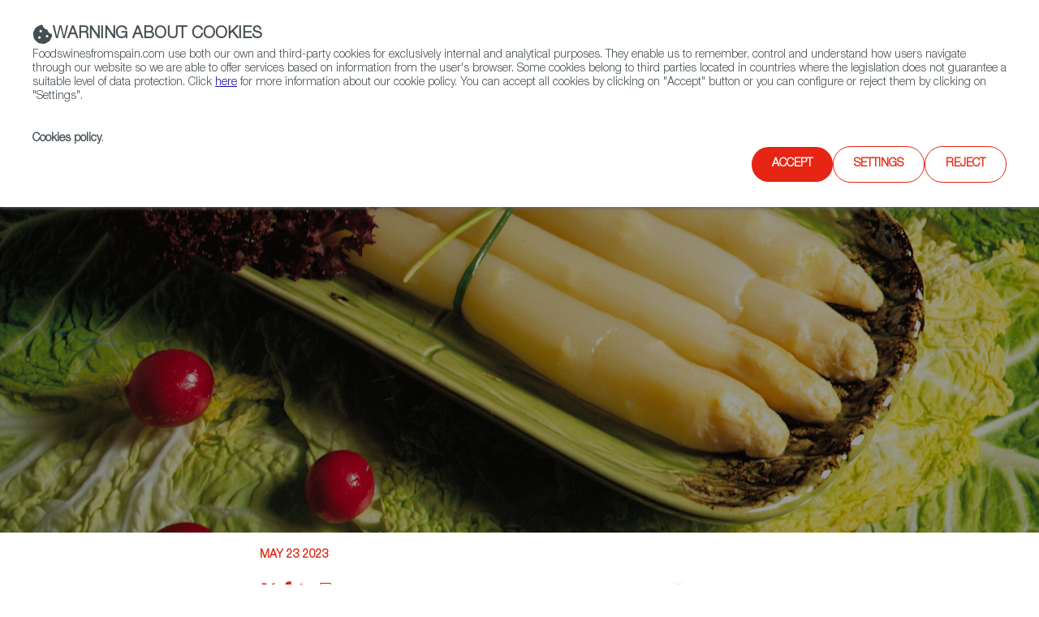

--- FILE ---
content_type: text/html;charset=utf-8
request_url: https://www.foodswinesfromspain.com/en/food/articles/2023/may/white-asparagus--pure-silk-in-a-can
body_size: 13560
content:

<!DOCTYPE HTML>
<html lang="en">
    <head>
    <script defer="defer" type="text/javascript" src="https://rum.hlx.page/.rum/@adobe/helix-rum-js@%5E2/dist/rum-standalone.js" data-routing="env=prod,tier=publish,ams=ICEX Espana Exportacion e Inversiones" integrity="" crossorigin="anonymous" data-enhancer-version="" data-enhancer-hash=""></script>
<script id="script-login-redirect">
        var privatePage = '';
        var token = localStorage.getItem('token');
        if(document.getElementById('script-login-redirect').dataset.path != null && document.getElementById('script-login-redirect').dataset.path != '' && privatePage && (token == null || token == 'null')){
            document.location.href = document.getElementById('script-login-redirect').dataset.path + '?returnurl=' + encodeURIComponent(document.location.href);
        }
    </script>
    
    <meta charset="UTF-8"/>

    <meta name="viewport" content="width=device-width, minimum-scale=1.0, initial-scale=1, shrink-to-fit=no"/>
    <meta http-equiv="X-UA-Compatible" content="IE=edge"/>
    <meta name="template" content="article-detail-page-template"/>

    <title>White Asparagus, Pure Silk In a Can</title>
    <meta name="description" content="Also known as &#34;white gold,&#34; this vegetable from Navarre can be enjoyed all year round from a can, where it maintains its qualities, driving the imagination of the very best chefs
"/>
    <meta name="keywords" content="asparagus, vegetables, spanish food, navarre"/>
    <meta name="robots" content="index,follow"/>
    
    <meta property="og:title" content="White Asparagus, Pure Silk In a Can"/>
    <meta property="og:description" content="Also known as &#34;white gold,&#34; this vegetable from Navarre can be enjoyed all year round from a can, where it maintains its qualities, driving the imagination of the very best chefs
"/>
    <meta property="og:image" content="https://www.foodswinesfromspain.com/content/dam/en/icex-foodswines/images/articles/food/2023/may/asparagus/bodegon_esparragos2.jpeg"/>
    <meta property="og:image:alt" content="White Asparagus, Pure Silk In a Can"/>
    <meta property="og:url" content="https://www.foodswinesfromspain.com/content/icex-foodswines/en/food/articles/2023/may/white-asparagus--pure-silk-in-a-can.html"/>
    <meta property="twitter:title" content="White Asparagus, Pure Silk In a Can"/>
    <meta property="twitter:description" content="Also known as &#34;white gold,&#34; this vegetable from Navarre can be enjoyed all year round from a can, where it maintains its qualities, driving the imagination of the very best chefs
"/>
    <meta property="twitter:card" content="summary_large_image"/>
    
    <meta property="twitter:image:src" content="https://www.foodswinesfromspain.com/content/dam/en/icex-foodswines/images/articles/food/2023/may/asparagus/bodegon_esparragos2.jpeg"/>

    <link rel="canonical" href="https://www.foodswinesfromspain.com/content/icex-foodswines/en/food/articles/2023/may/white-asparagus--pure-silk-in-a-can.html"/>
    

    
    <script>
        /* Load IE 11 polyfill if needed */
        if(/Trident\/|MSIE/.test(window.navigator.userAgent)) {
            document.write('<script type="text/javascript" src="/etc.clientlibs/icex-catalog-components/clientlibs/polyfill.js"><\/script>');
        }
    </script>

    

    

    
<link rel="stylesheet" href="/etc.clientlibs/icex-foodswines/clientlibs/clientlib-base.css" type="text/css">




    
<link rel="stylesheet" href="/etc.clientlibs/icex-foodswines/clientlibs/clientlib-site.css" type="text/css">




    
<link rel="stylesheet" href="/etc.clientlibs/icex-catalog-components/clientlibs/clientlib-common.css" type="text/css">




    
<script src="/etc.clientlibs/clientlibs/granite/jquery.js"></script>
<script src="/etc.clientlibs/clientlibs/granite/utils.js"></script>
<script src="/etc.clientlibs/clientlibs/granite/jquery/granite.js"></script>



<link rel="stylesheet" type="text/css" href="/etc.clientlibs/icex-foodswines/clientlibs/clientlib-print.css" media="print"/>

    
    
    

    

    
    
    

    
        <link rel="shortcut icon" type="image/x-icon" href="/content/dam/commons/favicons/icex-foodswines/favicon.ico"/>
        <link rel="apple-touch-icon-precomposed" sizes="114x114" href="/content/dam/commons/favicons/icex-foodswines/apple-touch-icon-114x114-precomposed.png"/>
        <link rel="apple-touch-icon-precomposed" sizes="72x72" href="/content/dam/commons/favicons/icex-foodswines/apple-touch-icon-72x72-precomposed.png"/>
        <link rel="apple-touch-icon-precomposed" href="/content/dam/commons/favicons/icex-foodswines/apple-touch-icon-precomposed.png"/>
    
    
        
    
</head>
    <body class="detail-page page v1 basicpage" id="detail-page-1950e1ff2c">
        
        
        
            




            



            <div class="root container responsivegrid">

    
    <div id="container-043fb9555a" class="cmp-container">
        


<div class="aem-Grid aem-Grid--12 aem-Grid--tablet--12 aem-Grid--default--12 aem-Grid--phone--12 ">
    
    <div class="header-xf v1 experiencefragment aem-GridColumn aem-GridColumn--default--12">

<div class="xfpage v1 page basicpage">

    
<link rel="stylesheet" href="/libs/cq/experience-fragments/components/xfpage/content.css" type="text/css">



<div class="xf-content-height">
    

    
    <div id="container-45350171d3" class="cmp-container">
        


<div class="aem-Grid aem-Grid--12 aem-Grid--default--12 ">
    
    <div class="container responsivegrid aem-GridColumn aem-GridColumn--default--12">

    
    
    
    <div id="container-9f5d2b6750" class="cmp-container">
        
        <div class="header">

    
    
<link rel="stylesheet" href="/etc.clientlibs/icex-catalog-components/components/catalog/header/v1/header/clientlibs.css" type="text/css">






<header id="header" class="header-component" data-component-name="Header" data-component-type="Navegación">
    
        
  
    
<link rel="stylesheet" href="/etc.clientlibs/icex-catalog-components/components/catalog/header-links/v2/header-links/clientlibs.css" type="text/css">
<link rel="stylesheet" href="/etc.clientlibs/icex-catalog-components/components/catalog/header-links/v1/header-links/clientlibs.css" type="text/css">






  

  <div class="top_bar">
    <div class="top_bar_row">
      
        
          <a id="links_headerLink__color" class="headerLink__color" aria-label="icon">
            <span class="cmp-button__icon--icon-icex-catalog-phone"></span>
            (+34) 913 497 100  |  
          </a>
        
      

      
        
          <a id="icons_headerLink__color" class="headerLink__color" href="https://twitter.com/FoodWineSpain" target="_blank" title="Twitter" aria-label="Twitter account" data-analytics="js-analytics-mouseenter" data-info="{&quot;name&quot;:&quot;Twitter&quot;,&quot;description&quot;:&quot;Twitter account&quot}">
            <span class="cmp-button__icon--icon-icex-catalog-twitter"></span>
          </a>
        
          <a id="icons_headerLink__color" class="headerLink__color" href="https://www.facebook.com/FoodsWinesFromSpain/" target="_blank" title="Facebook" aria-label="Facebook account" data-analytics="js-analytics-mouseenter" data-info="{&quot;name&quot;:&quot;Facebook&quot;,&quot;description&quot;:&quot;Facebook account&quot}">
            <span class="cmp-button__icon--icon-icex-catalog-facebook"></span>
          </a>
        
          <a id="icons_headerLink__color" class="headerLink__color" href="https://www.youtube.com/user/foodsfromspainweb" target="_blank" title="YouTube" aria-label="YouTube account" data-analytics="js-analytics-mouseenter" data-info="{&quot;name&quot;:&quot;YouTube&quot;,&quot;description&quot;:&quot;YouTube account&quot}">
            <span class="cmp-button__icon--icon-icex-catalog-youtube"></span>
          </a>
        
          <a id="icons_headerLink__color" class="headerLink__color" href="https://www.instagram.com/spainfoodwine" target="_blank" title="Instagram" aria-label="Instagram account" data-analytics="js-analytics-mouseenter" data-info="{&quot;name&quot;:&quot;Instagram&quot;,&quot;description&quot;:&quot;Instagram account&quot}">
            <span class="cmp-button__icon--icon-icex-catalog-instagram"></span>
          </a>
        
      
    </div>
  </div>


    
    
        
    
    
<link rel="stylesheet" href="/etc.clientlibs/icex-catalog-components/components/catalog/header-bar/v1/header-bar/clientlibs.css" type="text/css">





<div>
    
    
    <div class="top_bar_main">
        <div class="top_bar_main_row">
            <div class="top_bar_main_logo">
                <div class="left-logos">
                    
                        
                        <a href="/en/index" style="margin-right: 15px;" data-content-name="Foods and Wines from Spain">
                            
                                <img class="logo" src="/content/dam/commons/icex_foodsANDwines.jpg.transform/rendition-md/image_icex_foodsANDwines.jpg" alt="Foods and Wines from Spain" title="Foods and Wines from Spain"/>
                            
                        </a>
                    

                    
                </div>

                
                    
                    
                    <a class="link_feder1" href="https://www.icex.es/icex/es/feder/index.html" target="_blank" title="Link a feder 1" data-content-name="Feder">
                        
                            <img class="logo_feder1" src="/content/dam/commons/header/image%20(1).png.transform/rendition-xs/image_image%20(1).png" alt="Logo Feder" title="Feder"/>
                        
                    </a>
                
                <span id="hamburger-menu-icon" class="hamburguer_menu cmp-button__icon--icon-icex-menu"></span>
            </div>
            <div class="main_center">
                
                    
                    <a href="https://www.icex.es/icex/es/feder/index.html" title="Link a feder 2" data-content-name="Feder">
                        
                            <img class="logo_feder2" src="/content/dam/commons/header/image%20(1).png.transform/rendition-xs/image_image%20(1).png" alt="Logo Feder" title="Feder"/>
                        
                    </a>
                
            </div>
            <div id="mainRight" class="main_right">
                
                
                    <ul class="links">
                        
                            <li style="display:flex;">
                                <a href="/en/business/trade-commissions" style="white-space: nowrap;" data-content-name="Contact FWS Worldwide">
                                    Contact FWS Worldwide
                                </a>
                            </li>
                        
                    </ul>
                
                <ul class="buttons">
                    
                    
                    

                    
                    
                    
                    
                </ul>
                
                    <div id="site-searchT">
                        <a href="/en/foodpedia" title="Link to general browser" class="search-toggle" aria-label="Search">
                            <span class="button_search">
                                <span class="cmp-button__icon--icon-icex-catalog-search sr-only">Search</span>
                                <span class="cmp-button__icon--icon-icex-catalog-search"></span>
                            </span>
                        </a>
                        <div id="nav_search_id" style="display: none" class="search-form open-form">
                            <div class="search-frm-field">
                                <form role="search" aria-label="icex_commons_search_form">
                                    <input type="text" name="text" placeholder="Search…" aria-label="Search" class="input-text"/>
                                    <button type="submit" class="btn-glass" aria-label="icex_commons_search_submit"></button>
                                </form>
                            </div>
                        </div>
                    </div>
                
            </div>
        </div>
    </div>
    
        
    
<script src="/etc.clientlibs/icex-catalog-components/components/catalog/header-bar/v1/header-bar/clientlibs.js"></script>



    
</div>
    
    <div class="line"></div>
    
        
  

  <nav class="header-links-container  ">
    
      
        <ul class="header-main-links  ">
          

            <li tabindex="-1" class="header-more-links">
              
                <div tabindex="0" data-level="1" class="js-item-level-1 div_submenuN1 ">
                  
                  
                    
                    <a tabindex="-1" href="/en/certified-from-spain" data-content-name="Restaurants &amp; Shops" class="header-link " target="_self">Restaurants &amp; Shops</a>
                    
                      
                      <img class="right_arrow" alt="Open" title="Open" src="/content/dam/commons/right_arrow.png"/>
                      <img class="left_arrow" alt="Close" title="Close" src="/content/dam/commons/left_arrow.png"/>
                    
                  
                </div>

                
                  <ul class="js-submenu-level-2 submenu closed  center">
                    <li class="li_submenuN1">
                      

                        <ul tabindex="-1" class="submenuN2 ">
                          
                          <li tabindex="-1" class="li_submenuN2 ">
                            
                              

                                <div tabindex="0" class="js-link-level-2 div_submenuN2" data-level="2">
                              
                                  <a tabindex="-1" href="/en/certified-from-spain/home" class="submenu-linkN2 ">Home</a>
                                  
                                  
                                </div>
                              
                            
                          </li>
                        </ul>
                      

                        <ul tabindex="-1" class="submenuN2 ">
                          
                          <li tabindex="-1" class="li_submenuN2 ">
                            
                              

                                <div tabindex="0" class="js-link-level-2 div_submenuN2" data-level="2">
                              
                                  <a tabindex="-1" href="/en/certified-from-spain/restaurants" class="submenu-linkN2 ">Restaurants from Spain</a>
                                  
                                  
                                </div>
                              
                            
                          </li>
                        </ul>
                      

                        <ul tabindex="-1" class="submenuN2 ">
                          
                          <li tabindex="-1" class="li_submenuN2 ">
                            
                              

                                <div tabindex="0" class="js-link-level-2 div_submenuN2" data-level="2">
                              
                                  <a tabindex="-1" href="/en/certified-from-spain/colmados" class="submenu-linkN2 ">Colmados from Spain</a>
                                  
                                  
                                </div>
                              
                            
                          </li>
                        </ul>
                      

                        <ul tabindex="-1" class="submenuN2 ">
                          
                          <li tabindex="-1" class="li_submenuN2 ">
                            
                              

                                <div tabindex="0" class="js-link-level-2 div_submenuN2" data-level="2">
                              
                                  <a tabindex="-1" href="/en/certified-from-spain/restaurants-and-shops-map" class="submenu-linkN2 ">Restaurants and Shops Map</a>
                                  
                                  
                                </div>
                              
                            
                          </li>
                        </ul>
                      
                    </li>
                  </ul>
                
              
            </li>
          

            <li tabindex="-1" class="header-more-links">
              
                <div tabindex="0" data-level="1" class="js-item-level-1 div_submenuN1 ">
                  
                  
                    
                    <a tabindex="-1" href="/en/food" data-content-name="Food &amp; Beverage" class="header-link " target="_self">Food &amp; Beverage</a>
                    
                      
                      <img class="right_arrow" alt="Open" title="Open" src="/content/dam/commons/right_arrow.png"/>
                      <img class="left_arrow" alt="Close" title="Close" src="/content/dam/commons/left_arrow.png"/>
                    
                  
                </div>

                
                  <ul class="js-submenu-level-2 submenu closed  center">
                    <li class="li_submenuN1">
                      

                        <ul tabindex="-1" class="submenuN2 ">
                          
                          <li tabindex="-1" class="li_submenuN2 ">
                            
                              

                                <div tabindex="0" class="js-link-level-2 div_submenuN2" data-level="2">
                              
                                  <a tabindex="-1" href="/en/food/articles" class="submenu-linkN2 ">Articles</a>
                                  
                                  
                                </div>
                              
                            
                          </li>
                        </ul>
                      

                        <ul tabindex="-1" class="submenuN2 ">
                          
                          <li tabindex="-1" class="li_submenuN2 ">
                            
                              

                                <div tabindex="0" class="js-link-level-2 div_submenuN2" data-level="2">
                              
                                  <a tabindex="-1" href="/en/food/news" class="submenu-linkN2 ">News</a>
                                  
                                  
                                </div>
                              
                            
                          </li>
                        </ul>
                      

                        <ul tabindex="-1" class="submenuN2 ">
                          
                          <li tabindex="-1" class="li_submenuN2 ">
                            
                              

                                <div tabindex="0" class="js-link-level-2 div_submenuN2" data-level="2">
                              
                                  <a tabindex="-1" href="/en/food/products" class="submenu-linkN2 ">Products</a>
                                  
                                  
                                </div>
                              
                            
                          </li>
                        </ul>
                      

                        <ul tabindex="-1" class="submenuN2 ">
                          
                          <li tabindex="-1" class="li_submenuN2 ">
                            
                              

                                <div tabindex="0" class="js-link-level-2 div_submenuN2" data-level="2">
                              
                                  <a tabindex="-1" href="/en/food/food-glossary" class="submenu-linkN2 ">Food glossary</a>
                                  
                                  
                                </div>
                              
                            
                          </li>
                        </ul>
                      

                        <ul tabindex="-1" class="submenuN2 ">
                          
                          <li tabindex="-1" class="li_submenuN2 ">
                            
                              

                                <div tabindex="0" class="js-link-level-2 div_submenuN2" data-level="2">
                              
                                  <a tabindex="-1" href="/en/food/do-and-igp-maps" class="submenu-linkN2 ">DO &amp; IGP Maps</a>
                                  
                                  
                                </div>
                              
                            
                          </li>
                        </ul>
                      

                        <ul tabindex="-1" class="submenuN2 ">
                          
                          <li tabindex="-1" class="li_submenuN2 ">
                            
                              

                                <div tabindex="0" class="js-link-level-2 div_submenuN2" data-level="2">
                              
                                  <a tabindex="-1" href="/en/food/spaingourmetour" class="submenu-linkN2 ">SpainGourmetour (1985-2012)</a>
                                  
                                  
                                </div>
                              
                            
                          </li>
                        </ul>
                      
                    </li>
                  </ul>
                
              
            </li>
          

            <li tabindex="-1" class="header-more-links">
              
                <div tabindex="0" data-level="1" class="js-item-level-1 div_submenuN1 ">
                  
                  
                    
                    <a tabindex="-1" href="/en/wine" data-content-name="Wine &amp; Spirits" class="header-link " target="_self">Wine &amp; Spirits</a>
                    
                      
                      <img class="right_arrow" alt="Open" title="Open" src="/content/dam/commons/right_arrow.png"/>
                      <img class="left_arrow" alt="Close" title="Close" src="/content/dam/commons/left_arrow.png"/>
                    
                  
                </div>

                
                  <ul class="js-submenu-level-2 submenu closed  center">
                    <li class="li_submenuN1">
                      

                        <ul tabindex="-1" class="submenuN2 ">
                          
                          <li tabindex="-1" class="li_submenuN2 ">
                            
                              

                                <div tabindex="0" class="js-link-level-2 div_submenuN2" data-level="2">
                              
                                  <a tabindex="-1" href="/en/wine/articles" class="submenu-linkN2 ">Articles</a>
                                  
                                  
                                </div>
                              
                            
                          </li>
                        </ul>
                      

                        <ul tabindex="-1" class="submenuN2 ">
                          
                          <li tabindex="-1" class="li_submenuN2 ">
                            
                              

                                <div tabindex="0" class="js-link-level-2 div_submenuN2" data-level="2">
                              
                                  <a tabindex="-1" href="/en/wine/news" class="submenu-linkN2 ">News</a>
                                  
                                  
                                </div>
                              
                            
                          </li>
                        </ul>
                      

                        <ul tabindex="-1" class="submenuN2 ">
                          
                          <li tabindex="-1" class="li_submenuN2 ">
                            
                              

                                <div tabindex="0" class="js-link-level-2 div_submenuN2" data-level="2">
                              
                                  <a tabindex="-1" href="/en/wine/regions" class="submenu-linkN2 ">Regions</a>
                                  
                                  
                                </div>
                              
                            
                          </li>
                        </ul>
                      

                        <ul tabindex="-1" class="submenuN2 ">
                          
                          <li tabindex="-1" class="li_submenuN2 ">
                            
                              

                                <div tabindex="0" class="js-link-level-2 div_submenuN2" data-level="2">
                              
                                  <a tabindex="-1" href="/en/wine/spanish-grapes" class="submenu-linkN2 ">Spanish Grapes</a>
                                  
                                  
                                </div>
                              
                            
                          </li>
                        </ul>
                      

                        <ul tabindex="-1" class="submenuN2 ">
                          
                          <li tabindex="-1" class="li_submenuN2 ">
                            
                              

                                <div tabindex="0" class="js-link-level-2 div_submenuN2" data-level="2">
                              
                                  <a tabindex="-1" href="/en/wine/wine-glossary" class="submenu-linkN2 ">Wine Glossary</a>
                                  
                                  
                                </div>
                              
                            
                          </li>
                        </ul>
                      

                        <ul tabindex="-1" class="submenuN2 ">
                          
                          <li tabindex="-1" class="li_submenuN2 ">
                            
                              

                                <div tabindex="0" class="js-link-level-2 div_submenuN2" data-level="2">
                              
                                  <a tabindex="-1" href="/en/wine/do-and-igp-maps" class="submenu-linkN2 ">DO &amp; IGP Maps</a>
                                  
                                  
                                </div>
                              
                            
                          </li>
                        </ul>
                      

                        <ul tabindex="-1" class="submenuN2 ">
                          
                          <li tabindex="-1" class="li_submenuN2 ">
                            
                              

                                <div tabindex="0" class="js-link-level-2 div_submenuN2" data-level="2">
                              
                                  <a tabindex="-1" href="/en/wine/spirited-spain" class="submenu-linkN2 ">Spirited Spain</a>
                                  
                                  
                                </div>
                              
                            
                          </li>
                        </ul>
                      
                    </li>
                  </ul>
                
              
            </li>
          

            <li tabindex="-1" class="header-more-links">
              
                <div tabindex="0" data-level="1" class="js-item-level-1 div_submenuN1 ">
                  
                  
                    
                    <a tabindex="-1" href="/foodtech" data-content-name="Agrifoodtech" class="header-link " target="_self">Agrifoodtech</a>
                    
                      
                      <img class="right_arrow" alt="Open" title="Open" src="/content/dam/commons/right_arrow.png"/>
                      <img class="left_arrow" alt="Close" title="Close" src="/content/dam/commons/left_arrow.png"/>
                    
                  
                </div>

                
                  <ul class="js-submenu-level-2 submenu closed  center">
                    <li class="li_submenuN1">
                      

                        <ul tabindex="-1" class="submenuN2 ">
                          
                          <li tabindex="-1" class="li_submenuN2 ">
                            
                              

                                <div tabindex="0" class="js-link-level-2 div_submenuN2" data-level="2">
                              
                                  <a tabindex="-1" href="/en/foodtech/home" class="submenu-linkN2 ">Home</a>
                                  
                                  
                                </div>
                              
                            
                          </li>
                        </ul>
                      

                        <ul tabindex="-1" class="submenuN2 ">
                          
                          <li tabindex="-1" class="li_submenuN2 ">
                            
                              

                                <div tabindex="0" class="js-link-level-2 div_submenuN2" data-level="2">
                              
                                  <a tabindex="-1" href="/en/foodtech/articles" class="submenu-linkN2 ">Articles</a>
                                  
                                  
                                </div>
                              
                            
                          </li>
                        </ul>
                      

                        <ul tabindex="-1" class="submenuN2 ">
                          
                          <li tabindex="-1" class="li_submenuN2 ">
                            
                              

                                <div tabindex="0" class="js-link-level-2 div_submenuN2" data-level="2">
                              
                                  <a tabindex="-1" href="/en/foodtech/news" class="submenu-linkN2 ">News</a>
                                  
                                  
                                </div>
                              
                            
                          </li>
                        </ul>
                      

                        <ul tabindex="-1" class="submenuN2 ">
                          
                          <li tabindex="-1" class="li_submenuN2 ">
                            
                              

                                <div tabindex="0" class="js-link-level-2 div_submenuN2" data-level="2">
                              
                                  <a tabindex="-1" href="/en/foodtech/features" class="submenu-linkN2 ">Features</a>
                                  
                                  
                                </div>
                              
                            
                          </li>
                        </ul>
                      
                    </li>
                  </ul>
                
              
            </li>
          

            <li tabindex="-1" class="header-more-links">
              
                <div tabindex="0" data-level="1" class="js-item-level-1 div_submenuN1 ">
                  
                  
                    
                    <a tabindex="-1" href="/FWSacademy" data-content-name="FWS Academy" class="header-link " target="_self">FWS Academy</a>
                    
                      
                      <img class="right_arrow" alt="Open" title="Open" src="/content/dam/commons/right_arrow.png"/>
                      <img class="left_arrow" alt="Close" title="Close" src="/content/dam/commons/left_arrow.png"/>
                    
                  
                </div>

                
                  <ul class="js-submenu-level-2 submenu closed  center">
                    <li class="li_submenuN1">
                      

                        <ul tabindex="-1" class="submenuN2 ">
                          
                          <li tabindex="-1" class="li_submenuN2 ">
                            
                              

                                <div tabindex="0" class="js-link-level-2 div_submenuN2" data-level="2">
                              
                                  <a tabindex="-1" href="/en/fws-academy/wines-from-spain-certificate" class="submenu-linkN2 ">Wines from Spain Certificates</a>
                                  
                                  
                                </div>
                              
                            
                          </li>
                        </ul>
                      

                        <ul tabindex="-1" class="submenuN2 ">
                          
                          <li tabindex="-1" class="li_submenuN2 ">
                            
                              

                                <div tabindex="0" class="js-link-level-2 div_submenuN2" data-level="2">
                              
                                  <a tabindex="-1" href="/en/fws-academy/spains-pantry-certificate" class="submenu-linkN2 ">Spain&#39;s Pantry Certificates</a>
                                  
                                  
                                </div>
                              
                            
                          </li>
                        </ul>
                      

                        <ul tabindex="-1" class="submenuN2 ">
                          
                          <li tabindex="-1" class="li_submenuN2 ">
                            
                              

                                <div tabindex="0" class="js-link-level-2 div_submenuN2" data-level="2">
                              
                                  <a tabindex="-1" href="/en/fws-academy/recipes" class="submenu-linkN2 ">Recipes</a>
                                  
                                  
                                </div>
                              
                            
                          </li>
                        </ul>
                      

                        <ul tabindex="-1" class="submenuN2 ">
                          
                          <li tabindex="-1" class="li_submenuN2 ">
                            
                              

                                <div tabindex="0" class="js-link-level-2 div_submenuN2" data-level="2">
                              
                                  <a tabindex="-1" href="/en/fws-academy/cooking-techniques" class="submenu-linkN2 ">Cooking Techniques</a>
                                  
                                  
                                </div>
                              
                            
                          </li>
                        </ul>
                      

                        <ul tabindex="-1" class="submenuN2 ">
                          
                          <li tabindex="-1" class="li_submenuN2 ">
                            
                              

                                <div tabindex="0" class="js-link-level-2 div_submenuN2" data-level="2">
                              
                                  <a tabindex="-1" href="/en/fws-academy/FWS-Academy-Partners-" class="submenu-linkN2 ">FWS Academy Partners</a>
                                  
                                  
                                </div>
                              
                            
                          </li>
                        </ul>
                      
                    </li>
                  </ul>
                
              
            </li>
          

            <li tabindex="-1" class="header-more-links">
              
                <div tabindex="0" data-level="1" class="js-item-level-1 div_submenuN1 ">
                  
                  
                    
                    <a tabindex="-1" href="/en/business" data-content-name="Trade" class="header-link " target="_self">Trade</a>
                    
                      
                      <img class="right_arrow" alt="Open" title="Open" src="/content/dam/commons/right_arrow.png"/>
                      <img class="left_arrow" alt="Close" title="Close" src="/content/dam/commons/left_arrow.png"/>
                    
                  
                </div>

                
                  <ul class="js-submenu-level-2 submenu closed  center">
                    <li class="li_submenuN1">
                      

                        <ul tabindex="-1" class="submenuN2 ">
                          
                          <li tabindex="-1" class="li_submenuN2 ">
                            
                              

                                <div tabindex="0" class="js-link-level-2 div_submenuN2" data-level="2">
                              
                                  <a tabindex="-1" href="/en/business/exporters" class="submenu-linkN2 ">Exporters Map</a>
                                  
                                  
                                </div>
                              
                            
                          </li>
                        </ul>
                      

                        <ul tabindex="-1" class="submenuN2 ">
                          
                          <li tabindex="-1" class="li_submenuN2 ">
                            
                              

                                <div tabindex="0" class="js-link-level-2 div_submenuN2" data-level="2">
                              
                                  <a tabindex="-1" href="/en/business/trade-commissions" class="submenu-linkN2 ">FWS Worldwide</a>
                                  
                                  
                                </div>
                              
                            
                          </li>
                        </ul>
                      

                        <ul tabindex="-1" class="submenuN2 ">
                          
                          <li tabindex="-1" class="li_submenuN2 ">
                            
                              

                                <div tabindex="0" class="js-link-level-2 div_submenuN2" data-level="2">
                              
                                  <a tabindex="-1" href="/en/business/who-is-who" class="submenu-linkN2 ">Who is who</a>
                                  
                                  
                                </div>
                              
                            
                          </li>
                        </ul>
                      
                    </li>
                  </ul>
                
              
            </li>
          

            <li tabindex="-1" class="header-more-links">
              
                <div tabindex="0" data-level="1" class="js-item-level-1 div_submenuN1 ">
                  
                  
                    
                    <a tabindex="-1" href="/upcomingevents" data-content-name="Upcoming Events" class="header-link " target="_self">Upcoming Events</a>
                    
                      
                  
                </div>

                
              
            </li>
          

            <li tabindex="-1" class="header-more-links">
              
                <div tabindex="0" data-level="1" class="js-item-level-1 div_submenuN1 ">
                  
                  
                    
                    <a tabindex="-1" href="/sfn" data-content-name="Spain Food Nation" class="header-link " target="_self">Spain Food Nation</a>
                    
                      
                      <img class="right_arrow" alt="Open" title="Open" src="/content/dam/commons/right_arrow.png"/>
                      <img class="left_arrow" alt="Close" title="Close" src="/content/dam/commons/left_arrow.png"/>
                    
                  
                </div>

                
                  <ul class="js-submenu-level-2 submenu closed  center">
                    <li class="li_submenuN1">
                      

                        <ul tabindex="-1" class="submenuN2 ">
                          
                          <li tabindex="-1" class="li_submenuN2 ">
                            
                              

                                <div tabindex="0" class="js-link-level-2 div_submenuN2" data-level="2">
                              
                                  <a tabindex="-1" href="/en/spain-food-nation/home" class="submenu-linkN2 ">Home</a>
                                  
                                  
                                </div>
                              
                            
                          </li>
                        </ul>
                      

                        <ul tabindex="-1" class="submenuN2 ">
                          
                          <li tabindex="-1" class="li_submenuN2 ">
                            
                              

                                <div tabindex="0" class="js-link-level-2 div_submenuN2" data-level="2">
                              
                                  <a tabindex="-1" href="/en/spain-food-nation/travel-in-a-bite" class="submenu-linkN2 ">Travel in a bite</a>
                                  
                                  
                                </div>
                              
                            
                          </li>
                        </ul>
                      

                        <ul tabindex="-1" class="submenuN2 ">
                          
                          <li tabindex="-1" class="li_submenuN2 ">
                            
                              

                                <div tabindex="0" class="js-link-level-2 div_submenuN2" data-level="2">
                              
                                  <a tabindex="-1" href="/en/spain-food-nation/foodiepedia" class="submenu-linkN2 ">Foodiepedia</a>
                                  
                                  
                                </div>
                              
                            
                          </li>
                        </ul>
                      

                        <ul tabindex="-1" class="submenuN2 ">
                          
                          <li tabindex="-1" class="li_submenuN2 ">
                            
                              

                                <div tabindex="0" class="js-link-level-2 div_submenuN2" data-level="2">
                              
                                  <a tabindex="-1" href="/en/spain-food-nation/how-to-say" class="submenu-linkN2 ">How to say</a>
                                  
                                  
                                </div>
                              
                            
                          </li>
                        </ul>
                      

                        <ul tabindex="-1" class="submenuN2 ">
                          
                          <li tabindex="-1" class="li_submenuN2 ">
                            
                              

                                <div tabindex="0" class="js-link-level-2 div_submenuN2" data-level="2">
                              
                                  <a tabindex="-1" href="/en/spain-food-nation/here-we-grow" class="submenu-linkN2 ">Here we grow</a>
                                  
                                  
                                </div>
                              
                            
                          </li>
                        </ul>
                      

                        <ul tabindex="-1" class="submenuN2 ">
                          
                          <li tabindex="-1" class="li_submenuN2 ">
                            
                              

                                <div tabindex="0" class="js-link-level-2 div_submenuN2" data-level="2">
                              
                                  <a tabindex="-1" href="/en/spain-food-nation/food-quiz" class="submenu-linkN2 ">Food Quiz</a>
                                  
                                  
                                </div>
                              
                            
                          </li>
                        </ul>
                      

                        <ul tabindex="-1" class="submenuN2 ">
                          
                          <li tabindex="-1" class="li_submenuN2 ">
                            
                              

                                <div tabindex="0" class="js-link-level-2 div_submenuN2" data-level="2">
                              
                                  <a tabindex="-1" href="/en/spain-food-nation/events" class="submenu-linkN2 ">Events</a>
                                  
                                  
                                </div>
                              
                            
                          </li>
                        </ul>
                      
                    </li>
                  </ul>
                
              
            </li>
          
        </ul>
      
    

    
    
  </nav>


    

    
    

    


</header>

    
    
<script src="/etc.clientlibs/icex-catalog-components/components/catalog/header/v1/header/clientlibs.js"></script>





</div>

        
    </div>

</div>

    
</div>

    </div>

    

</div></div>


</div>
<div class="container responsivegrid aem-GridColumn aem-GridColumn--default--12">

    
    <div id="container-d9edf94541" class="cmp-container">
        


<div class="aem-Grid aem-Grid--12 aem-Grid--default--12 ">
    
    <div class="video highlight aem-GridColumn aem-GridColumn--default--12">
    
    
    
<link rel="stylesheet" href="/etc.clientlibs/icex-foodswines/components/content/video/clientlibs.css" type="text/css">




    

    <div class="video-modal-cmp hidden">
        <div class="video-modal-cmp__content">
            <button type="button" class="close-button" aria-label="close">Close</button>
            <div id="videoModalOnlineContainer" class="video__source hidden iframe-container">
                <iframe id="videoModalOnline" title="Video online" class="video-online" src="" scrolling="no" frameborder="0" allow="autoplay; fullscreen" allowfullscreen></iframe>
            </div>

            <video id="videoModalDAM" class="video-dam" controls>
                <source src=""/>
            </video>
        </div>
    </div>


    
</div>
<div class="multi-banner aem-GridColumn aem-GridColumn--default--12">
    
        
    
<link rel="stylesheet" href="/etc.clientlibs/icex-foodswines/components/content/multi-banner/clientlibs.css" type="text/css">



    
    
    <header class="background-image lazy-backgroundimage " role="img" data-redirect="" title="White Asparagus, Pure Silk In a Can" aria-label="White Asparagus, Pure Silk In a Can" data-src="/content/dam/en/icex-foodswines/images/articles/food/2023/may/asparagus/bodegon_esparragos2.jpeg">
        <div class="container responsivegrid">

    
    
    
    <div id="container-a8858a1b34" class="cmp-container">
        
        
        
    </div>

</div>

        
    </header>
    
    
    
        
    
<script src="/etc.clientlibs/icex-foodswines/components/content/multi-banner/clientlibs.js"></script>



    


    
</div>

    
</div>

    </div>

    
</div>
<div class="container responsivegrid aem-GridColumn--tablet--10 aem-GridColumn--default--none aem-GridColumn--phone--none aem-GridColumn--tablet--none aem-GridColumn--phone--10 aem-GridColumn aem-GridColumn--offset--phone--1 aem-GridColumn--default--6 aem-GridColumn--offset--default--3 aem-GridColumn--offset--tablet--1">

    
    <div id="container-e61ec3216d" class="cmp-container">
        


<div class="aem-Grid aem-Grid--6 aem-Grid--tablet--10 aem-Grid--default--6 aem-Grid--phone--10 ">
    
    <div class="experiencefragment aem-GridColumn--tablet--10 aem-GridColumn--phone--10 aem-GridColumn aem-GridColumn--default--6">


    
</div>

    
</div>

    </div>

    
</div>
<div class="container responsivegrid aem-GridColumn--tablet--10 aem-GridColumn--default--none aem-GridColumn--phone--none aem-GridColumn--tablet--none aem-GridColumn--phone--10 aem-GridColumn aem-GridColumn--offset--phone--1 aem-GridColumn--offset--default--3 aem-GridColumn--default--4 aem-GridColumn--offset--tablet--1">

    
    <div id="container-5cedd464ec" class="cmp-container">
        


<div class="aem-Grid aem-Grid--4 aem-Grid--tablet--10 aem-Grid--default--4 aem-Grid--phone--10 ">
    
    <div class="date aem-GridColumn--tablet--10 aem-GridColumn--phone--10 aem-GridColumn aem-GridColumn--default--4">
    
        
    
<link rel="stylesheet" href="/etc.clientlibs/icex-foodswines/components/content/date/clientlibs.css" type="text/css">



    

    <div class="date-item">May 23 2023</div>


    
</div>
<div class="social-share red aem-GridColumn--tablet--10 aem-GridColumn--phone--10 aem-GridColumn aem-GridColumn--default--4">
  
    
    
    
<link rel="stylesheet" href="/etc.clientlibs/icex-foodswines/components/content/social-share/clientlibs.css" type="text/css">




    <div class="socialNetworks">
      <div class="social-share social-share-component" data-component-name="Compartir" data-component-type="Impacto">
        <div class="networks-list">
          <div class="social-network rrss-item">
            <div>
              <a class="link" href="#" data-url="http://twitter.com/share?url=" data-text="White Asparagus, Pure Silk In a Can" data-path="/content/icex-foodswines/en/food/articles/2023/may/white-asparagus--pure-silk-in-a-can.html" aria-label="Red social twitter" data-content-name="twitter">
                <i class="cmp-button__icon--icon-icex-catalog-twitter"></i>
              </a>
            </div>
          </div>
<div class="social-network rrss-item">
            <div>
              <a class="link" href="#" data-url="http://www.facebook.com/sharer.php?u=" data-text="White Asparagus, Pure Silk In a Can" data-path="/content/icex-foodswines/en/food/articles/2023/may/white-asparagus--pure-silk-in-a-can.html" aria-label="Red social facebook" data-content-name="facebook">
                <i class="cmp-button__icon--icon-icex-catalog-facebook"></i>
              </a>
            </div>
          </div>
<div class="social-network rrss-item">
            <div>
              <a class="link" href="#" data-url="https://www.linkedin.com/sharing/share-offsite/?url=" data-text="White Asparagus, Pure Silk In a Can" data-path="/content/icex-foodswines/en/food/articles/2023/may/white-asparagus--pure-silk-in-a-can.html" aria-label="Red social linkedIn" data-content-name="linkedIn">
                <i class="cmp-button__icon--icon-icex-catalog-linkedin"></i>
              </a>
            </div>
          </div>

          <div class="rrss-item">
            <div class="social-network">
  <a class="link print" href="#" aria-label="Imprimir" data-content-name="Imprimir">
    <i class="cmp-button__icon--icon-print"></i>
  </a>
</div>

          </div>
        </div>
      </div>
    </div>

    
      
    
<script src="/etc.clientlibs/icex-catalog-components/components/catalog/social-share/v1/social-share/clientlibs.js"></script>



    
  


    

</div>
<div class="title aem-GridColumn--tablet--10 aem-GridColumn--phone--10 aem-GridColumn aem-GridColumn--default--4">
<div id="title-90db88490b" class="cmp-title">
    <h1 class="cmp-title__text">White Asparagus, Pure Silk In a Can</h1>
</div>

    

</div>
<div class="short-description aem-GridColumn--tablet--10 aem-GridColumn--phone--10 aem-GridColumn aem-GridColumn--default--4">

    
</div>
<div class="text medium-font aem-GridColumn--tablet--10 aem-GridColumn--phone--10 aem-GridColumn aem-GridColumn--default--4">
<div id="text-612910b75c" class="cmp-text">
    <p>Also known as &quot;white gold,&quot; this vegetable from Navarre can be enjoyed all year round from a can, where it maintains its qualities, driving the imagination of the very best chefs</p>

</div>

    

</div>
<div class="text aem-GridColumn--tablet--10 aem-GridColumn--phone--10 aem-GridColumn aem-GridColumn--default--4">
<div id="text-a32a60a94d" class="cmp-text">
    <p>Before we begin, a clarification: green asparagus and white asparagus are the same vegetable. White asparagus is harvested just when the bud (the tip of the fruit) emerges above the soil ridge, which is arranged to protect the fruit from the light. If the plant is not protected from sunlight, the color of the asparagus changes from white to green due to the effect of the chlorophyll.</p>
<p>This method preserves the asparagus' white color and gives it personality. A seasonal product, the best-known white asparagus in Spain is grown in the Ribera del Ebro, which includes Navarre, La Rioja, and Aragon. In April and May, when it's harvested, it's sold fresh in greengrocers and markets. However, the power of the canning industry in the area allows us to enjoy this vegetable all year long. In both cases, it's sold with the <a href="https://www.mapa.gob.es/es/alimentacion/temas/calidad-diferenciada/dop-igp/hortalizas/IGP_esparragonavarra.aspx" target="_blank">Asparagus of Navarre PGI</a>.<br />
</p>

</div>

    

</div>
<div class="image aem-GridColumn--default--none aem-GridColumn aem-GridColumn--tablet--2 aem-GridColumn--phone--2 aem-GridColumn--offset--phone--1 aem-GridColumn--offset--default--1 aem-GridColumn--offset--tablet--1 aem-GridColumn--default--2">
<div data-cmp-is="image" data-cmp-lazythreshold="0" data-cmp-src="/content/icex-foodswines/en/food/articles/2023/may/white-asparagus-silk-can/_jcr_content/root/container/image.coreimg{.width}.jpeg/1684832518382/esparragos4.jpeg" data-asset="/content/dam/en/icex-foodswines/images/articles/food/2023/may/asparagus/esparragos4.jpeg" id="image-5e949142eb" class="cmp-image" itemscope itemtype="http://schema.org/ImageObject">
    
        
            
            <img src="/content/icex-foodswines/en/food/articles/2023/may/white-asparagus-silk-can/_jcr_content/root/container/image.coreimg.jpeg/1684832518382/esparragos4.jpeg" class="cmp-image__image" itemprop="contentUrl" data-cmp-hook-image="image" alt/>
            
        
    
    
    
</div>

    
</div>
<div class="text aem-GridColumn--tablet--10 aem-GridColumn--phone--10 aem-GridColumn aem-GridColumn--default--4">
<div id="text-d515583a19" class="cmp-text">
    <p><b>A simple but delicious canning process</b></p>
<p>The canning process is very simple: first, the produce is selected. Then, the most fibrous parts are peeled and discarded. Next, the asparagus is cooked. Finally, it's placed in cans or jars, along with a liquid comprised of water with salt. This procedure allows us to enjoy asparagus in all their splendor: white, tender, and juicy, all year long.<br />
</p>
<p>One of the companies that produces canned PGI asparagus is <a href="https://www.foodswinesfromspain.com/en/business/exporters/exporter-detail.0015800000YPHAKAA5" target="_blank">El Navarrico</a>, based in the town of San Adrián (Navarre). They sell very thick and extra thick asparagus, the most popular among consumers, who can enjoy the delicious flavor of this vegetable. The &quot;extra&quot; category under which they're sold means that they're straight stalks with a completely closed bud.<br />
</p>
<p>Quality white asparagus is considered a true gem among Spanish canned food. Although it's sold in all sizes, the thickest ones are considered to be the best by gourmets. In addition to their delicious flavor, they're also low in calories, very rich in fiber, and very diuretic. They taste best when served warm or at room temperature.<br />
</p>

</div>

    

</div>
<div class="image aem-GridColumn--default--none aem-GridColumn aem-GridColumn--tablet--2 aem-GridColumn--phone--2 aem-GridColumn--offset--phone--1 aem-GridColumn--offset--default--1 aem-GridColumn--offset--tablet--1 aem-GridColumn--default--2">
<div data-cmp-is="image" data-cmp-lazythreshold="0" data-cmp-src="/content/icex-foodswines/en/food/articles/2023/may/white-asparagus-silk-can/_jcr_content/root/container/image_1446334964.coreimg{.width}.jpeg/1684832716479/esparrags3.jpeg" data-asset="/content/dam/en/icex-foodswines/images/articles/food/2023/may/asparagus/esparrags3.jpeg" id="image-eeb44974f9" class="cmp-image" itemscope itemtype="http://schema.org/ImageObject">
    
        
            
            <img src="/content/icex-foodswines/en/food/articles/2023/may/white-asparagus-silk-can/_jcr_content/root/container/image_1446334964.coreimg.jpeg/1684832716479/esparrags3.jpeg" class="cmp-image__image" itemprop="contentUrl" data-cmp-hook-image="image" alt/>
            
        
    
    
    
</div>

    
</div>
<div class="text aem-GridColumn--tablet--10 aem-GridColumn--phone--10 aem-GridColumn aem-GridColumn--default--4">
<div id="text-8fd0c72550" class="cmp-text">
    <p><b>Chefs' favorites!</b></p>
<p>Although they can be enjoyed with a good splash of EVOO or homemade mayonnaise, asparagus can be prepared in a multitude of ways. One fan of white asparagus is chef <a href="https://www.foodswinesfromspain.com/en/food/news/2021/october/jose-andres-speech-princess-asturias" target="_blank">José Andrés</a>, who has created numerous recipes with them. In his book, <i>Vegetables Unleashed: A Cookbook</i>, written together with Matt Goulding, he suggests serving them with a Manchego cheese cream, creating a mix of textures in which the creaminess is always spectacular alongside the asparagus. Adding a little extra grated cheese on top makes the dish totally irresistible.<br />
</p>
<p>Another of José Andrés' proposals is to get all the &quot;juice&quot; out of the canned asparagus. In this case, he uses asparagus from a can together with its liquid to prepare a soup with water, oil, vinegar, salt, and egg. The tips of the asparagus are used to garnish the soup, together with some pieces of jamón ibérico, which add a fatty touch. And no, that's not a mistake: the liquid from the can is perfectly suitable for eating.<br />
</p>

</div>

    

</div>
<div class="image aem-GridColumn--default--none aem-GridColumn aem-GridColumn--tablet--2 aem-GridColumn--phone--2 aem-GridColumn--offset--phone--1 aem-GridColumn--offset--default--1 aem-GridColumn--offset--tablet--1 aem-GridColumn--default--2">
<div data-cmp-is="image" data-cmp-lazythreshold="0" data-cmp-src="/content/icex-foodswines/en/food/articles/2023/may/white-asparagus-silk-can/_jcr_content/root/container/image_1017044428.coreimg{.width}.jpeg/1684832993887/esparragos-navarra.jpeg" data-asset="/content/dam/en/icex-foodswines/images/articles/food/2023/may/asparagus/esparragos_navarra.jpeg" id="image-8163e89106" class="cmp-image" itemscope itemtype="http://schema.org/ImageObject">
    
        
            
            <img src="/content/icex-foodswines/en/food/articles/2023/may/white-asparagus-silk-can/_jcr_content/root/container/image_1017044428.coreimg.jpeg/1684832993887/esparragos-navarra.jpeg" class="cmp-image__image" itemprop="contentUrl" data-cmp-hook-image="image" alt/>
            
        
    
    
    
</div>

    
</div>
<div class="text aem-GridColumn--tablet--10 aem-GridColumn--phone--10 aem-GridColumn aem-GridColumn--default--4">
<div id="text-efb55f7616" class="cmp-text">
    <p>Chef Pepe Solla, who runs Casa Solla restaurant in the village of San Salvador de Poio (Pontevedra, Galicia), is keen to make the most of every last drop of in a can of white asparagus. &quot;It's easier to use the water than the oil from a can because it's a broth and that's the most important thing in cooking,&quot; Solla says, on the El Navarrico website. &quot;When you make a stew, instead of adding water, you add the canning liquid, and the stew will be exceptional.&quot; For Solla, both the solid and liquid parts in a can are used to prepare a cream that's accompanied by black pudding and puff pastry. Just further evidence that, in the case of white asparagus, nothing at all should be wasted.</p>

</div>

    

</div>
<div class="video aem-GridColumn--tablet--10 aem-GridColumn--phone--10 aem-GridColumn aem-GridColumn--default--4">
    
    
    




    

    <div class="video-modal-cmp hidden">
        <div class="video-modal-cmp__content">
            <button type="button" class="close-button" aria-label="close">Close</button>
            <div id="videoModalOnlineContainer" class="video__source hidden iframe-container">
                <iframe id="videoModalOnline" title="Video online" class="video-online" src="" scrolling="no" frameborder="0" allow="autoplay; fullscreen" allowfullscreen></iframe>
            </div>

            <video id="videoModalDAM" class="video-dam" controls>
                <source src=""/>
            </video>
        </div>
    </div>


    
</div>
<div class="static-list-pages black aem-GridColumn--tablet--10 aem-GridColumn--phone--10 aem-GridColumn aem-GridColumn--default--4">
    
        
    
        
    
<link rel="stylesheet" href="/etc.clientlibs/icex-foodswines/components/content/static-list-pages/clientlibs.css" type="text/css">



    
    
    
    
    
    

    <div id="container-title" class="container-title analytics-tracking-component" data-component-name="Static List Pages" data-component-type="Contenido">
        <h3 id="title" class="title">RELATED ARTICLES</h3>
        
        
        
        
    </div>

    
        
    <div class="block-list analytics-tracking-component" data-component-name="Static List Pages" data-component-type="Contenido">
        <div class="background-image lazy-backgroundimage" role="img" title="Canned Pleasures: Spanish Jewels from the Sea" aria-label="Canned Pleasures: Spanish Jewels from the Sea" data-src="/content/dam/en/icex-foodswines/images/articles/food/2023/march/canned-preserves/bodegon_conservas_2.jpeg">
            <div class="card">
                <div class="article-title">
                    <p id="p-title" class="p-title">Canned Pleasures: Spanish Jewels from the Sea</p>
                </div>
                <div class="article-next">
                    <a title="Canned Pleasures: Spanish Jewels from the Sea" class="analytic-link-click" href="/en/food/articles/2023/march/canned-food-spanish-jewels-sea" data-content-name="Canned Pleasures: Spanish Jewels from the Sea">
                        <span role="img" aria-label="Right arrow icon" class="cmp-button__icon--icon-right-arrow2"></span>
                    </a>
                </div>
            </div>
        </div>
    
        <div class="background-image lazy-backgroundimage" role="img" title="Catalonian PDO Legumes: A Culinary Gem" aria-label="Catalonian PDO Legumes: A Culinary Gem" data-src="/content/dam/en/icex-foodswines/images/articles/food/2023/february/catalonia-dop-legumes/fesols2.jpeg">
            <div class="card">
                <div class="article-title">
                    <p id="p-title" class="p-title">Catalonian PDO Legumes: A Must-Try Culinary Gem</p>
                </div>
                <div class="article-next">
                    <a title="Catalonian PDO Legumes: A Must-Try Culinary Gem" class="analytic-link-click" href="/en/food/articles/2023/february/legumes-fesols-santa-pau-mongetas-ganxet" data-content-name="Catalonian PDO Legumes: A Must-Try Culinary Gem">
                        <span role="img" aria-label="Right arrow icon" class="cmp-button__icon--icon-right-arrow2"></span>
                    </a>
                </div>
            </div>
        </div>
    </div>

        
        
        
        
    

    


    
</div>
<div class="static-list-pages red aem-GridColumn--tablet--10 aem-GridColumn--phone--10 aem-GridColumn aem-GridColumn--default--4">
    
        
    
        
    



    
    
    
    
    
    

    

    
        
        
        
        
        
    

    


    
</div>
<div class="static-list-pages black aem-GridColumn--tablet--10 aem-GridColumn--phone--10 aem-GridColumn aem-GridColumn--default--4">
    
        
    
        
    



    
    
    
    
    
    

    

    
        
        
        
        
        
    

    


    
</div>
<div class="static-list-pages red aem-GridColumn--tablet--10 aem-GridColumn--phone--10 aem-GridColumn aem-GridColumn--default--4">
    
        
    
        
    



    
    
    
    
    
    

    

    
        
        
        
        
        
    

    


    
</div>
<div class="static-list-pages black aem-GridColumn--tablet--10 aem-GridColumn--phone--10 aem-GridColumn aem-GridColumn--default--4">
    
        
    
        
    



    
    
    
    
    
    

    

    
        
        
        
        
        
    

    


    
</div>
<div class="static-list-documents red aem-GridColumn--tablet--10 aem-GridColumn--phone--10 aem-GridColumn aem-GridColumn--default--4">
    
        
    
<link rel="stylesheet" href="/etc.clientlibs/icex-foodswines/components/content/static-list-documents/clientlibs.css" type="text/css">



    
    
        
    
        
        
    

    


    
</div>

    
</div>

    </div>

    
</div>
<div class="container responsivegrid aem-GridColumn--default--none aem-GridColumn--tablet--4 aem-GridColumn--phone--8 aem-GridColumn--phone--newline aem-GridColumn aem-GridColumn--tablet--newline aem-GridColumn--offset--phone--2 aem-GridColumn--offset--default--0 aem-GridColumn--offset--tablet--4 aem-GridColumn--default--2">

    
    <div id="container-09bab67369" class="cmp-container">
        


<div class="aem-Grid aem-Grid--2 aem-Grid--tablet--4 aem-Grid--default--2 aem-Grid--phone--8 ">
    
    <div class="experiencefragment aem-GridColumn--tablet--4 aem-GridColumn--phone--8 aem-GridColumn aem-GridColumn--default--2">
<div id="experiencefragment-573b01ddcc" class="cmp-experiencefragment cmp-experiencefragment--discover-spanish-banner">

    



<div class="xf-content-height">
    

    
    <div id="container-15c1c823af" class="cmp-container">
        


<div class="aem-Grid aem-Grid--12 aem-Grid--default--12 ">
    
    <div class="container responsivegrid aem-GridColumn aem-GridColumn--default--12">

    
    <div id="container-8ed4c59f90" class="cmp-container">
        


<div class="aem-Grid aem-Grid--12 aem-Grid--default--12 ">
    
    <div class="image right-column aem-GridColumn--default--none aem-GridColumn aem-GridColumn--offset--default--0 aem-GridColumn--default--2">
<div data-cmp-is="image" data-cmp-lazythreshold="0" data-cmp-src="/content/experience-fragments/en/icex-foodswines/banners/discover-spanish-banner/master/_jcr_content/root/container/image.coreimg{.width}.jpeg/1659454180078/img2018781169.jpeg" data-asset="/content/dam/en/icex-foodswines/images/banners/img2018781169.jpg" data-title="Discover Spanish Exporters" id="image-68ab25439a" class="cmp-image" itemscope itemtype="http://schema.org/ImageObject">
    <a class="cmp-image__link" href="https://www.foodswinesfromspain.com/spanishfoodwine/global/doing-business/exporters/index.html" data-cmp-hook-image="link">
        
            
            <img src="/content/experience-fragments/en/icex-foodswines/banners/discover-spanish-banner/master/_jcr_content/root/container/image.coreimg.jpeg/1659454180078/img2018781169.jpeg" class="cmp-image__image" itemprop="contentUrl" data-cmp-hook-image="image" alt="Discover Spanish Exporters image" title="Discover Spanish Exporters"/>
            
        
    </a>
    
    <meta itemprop="caption" content="Discover Spanish Exporters"/>
</div>

    
</div>

    
</div>

    </div>

    
</div>

    
</div>

    </div>

    

</div></div>

    
</div>
<div class="experiencefragment aem-GridColumn--tablet--4 aem-GridColumn--phone--8 aem-GridColumn aem-GridColumn--default--2">


    
</div>
<div class="experiencefragment aem-GridColumn--tablet--4 aem-GridColumn--phone--8 aem-GridColumn aem-GridColumn--default--2">


    
</div>

    
</div>

    </div>

    
</div>
<div class="container responsivegrid aem-GridColumn--tablet--10 aem-GridColumn--default--none aem-GridColumn--phone--none aem-GridColumn--tablet--none aem-GridColumn--phone--10 aem-GridColumn aem-GridColumn--offset--phone--1 aem-GridColumn--default--6 aem-GridColumn--offset--default--3 aem-GridColumn--offset--tablet--1">

    
    <div id="container-cabd7abb00" class="cmp-container">
        


<div class="aem-Grid aem-Grid--6 aem-Grid--tablet--10 aem-Grid--default--6 aem-Grid--phone--10 ">
    
    <div class="experiencefragment aem-GridColumn--tablet--10 aem-GridColumn--phone--10 aem-GridColumn aem-GridColumn--default--6">


    
</div>

    
</div>

    </div>

    
</div>
<div class="cookies-xf v1 experiencefragment aem-GridColumn aem-GridColumn--default--12">

<div class="xfpage v1 page basicpage">

    



<div class="xf-content-height">
    

    
    <div id="container-7e1c94e506" class="cmp-container">
        


<div class="aem-Grid aem-Grid--12 aem-Grid--default--12 ">
    
    <div class="container responsivegrid aem-GridColumn aem-GridColumn--default--12">

    
    
    
    <div id="container-ae2859152f" class="cmp-container">
        
        <div class="cookies-modal-config">
    
    
<link rel="stylesheet" href="/etc.clientlibs/icex-catalog-components/components/catalog/cookies/cookies-modal-config/v1/cookies-modal-config/clientlibs.css" type="text/css">
<link rel="stylesheet" href="/etc.clientlibs/icex-foodswines/components/content/commons/cookies/cookies-modal-config/clientlibs.css" type="text/css">







    <script id="adobe-script-head" src="https://assets.adobedtm.com/7cbf09ef0563/51cb8f1f373f/launch-f296aae3ef0a.min.js"></script>



    <script id="google-analytics-head">
        (function(w,d,s,l,i){w[l]=w[l]||[];w[l].push({'gtm.start':     new Date().getTime(),event:'gtm.js'});var f=d.getElementsByTagName(s)[0],     j=d.createElement(s),dl=l!='dataLayer'?'&l='+l:'';j.async=true;j.src=     '//www.googletagmanager.com/gtm.js?id='+i+dl;f.parentNode.insertBefore(j,f);     })(window,document,'script','dataLayer','GTM-TCHKBS');
    </script>



    <noscript id="google-analytics-body">
        <iframe title='Google Tag Manager' src='https://www.googletagmanager.com/ns.html?id=GTM-TCHKBS' height='0' width='0' style='display:none;visibility:hidden'></iframe>
    </noscript>



    <script id="webtrekk-script">
        window._tiConfig = window._tiConfig || {tiDomain: 'responder.wt-safetag.com',tiId: '1119646867407032',option: {} };(function (c, d, a, f) {         c.wts = c.wts || [];         var g = function (b) {             var a = "";             b.customDomain && b.customPath ? a = b.customDomain + "/" + b.customPath : b.tiDomain && b.tiId && (a = b.tiDomain + "/resp/api/get/" + b.tiId + "?url=" + encodeURIComponent(c.location.href) + "&v=5");             if (b.option) for (var d in b.option) a += "&" + d + "=" + encodeURIComponent(b.option[d]);             return a         };         if (-1 === d.cookie.indexOf("wt_r=1")) {             var e = d.getElementsByTagName(a)[0];             a = d.createElement(a);             a.async = !0;             a.onload = function () {                 if ("undefined" !== typeof c.wt_r && !isNaN(c.wt_r)) {                     var b =                         new Date, a = b.getTime() + 1E3 * parseInt(c.wt_r);                     b.setTime(a);                     d.cookie = "wt_r=1;path=/;expires=" + b.toUTCString()                 }             };             a.onerror = function () {                 "undefined" !== typeof c.wt_mcp_hide && "function" === typeof c.wt_mcp_hide.show && (c.wt_mcp_hide.show(), c.wt_mcp_hide.show = function () {                 })             };             a.src = "//" + g(f);             e.parentNode.insertBefore(a, e)         }     })(window, document, "script", _tiConfig);
    </script>


<script>
    window.addEventListener('DOMContentLoaded', function () {
        try {
            var portalInput = document.getElementById('context_site');
            if (!portalInput) {
                console.warn('[Catalog] Webtrekk body: #context_site not found');
                return;
            }

            if (document.getElementById('webtrekk-script-body')) {
                return;
            }

            var body = document.body || document.getElementsByTagName('body')[0];
            var script2 = document.createElement('script');
            script2.type = 'text/javascript';
            script2.id = 'webtrekk-script-body';
            script2.src = '/etc.clientlibs/' + portalInput.value + '/clientlibs/vendor/webtrekk-body.min.js';
            body.appendChild(script2);

            console.log('[Catalog] Webtrekk body script loaded on init:', script2.src);
        } catch (e) {
            console.error('[Catalog] Error loading Webtrekk body script:', e);
        }
    });
</script>



<div id="cookiesConfigLightbox" class="lightbox">

    <div id="cookiesConfigDialog" class="dialog">

        <h2 class="title-dialog"> Cookies settings </h2>

        <div class="info-cookie">
            <div class="header">
                <input type="checkbox" id="checkboxEssentials" class="checkbox" checked disabled/>
                <label class="checkbox-custom" for="checkboxEssentials"> <span> &check; </span> </label>
                <h2> Technical cookies </h2>
                <p class="always-enabled"> Always enabled </p>
            </div>
            <p class="description">
                These manage the correct navigation through the web and its contents, so they are necessary for identifying user sessions and accessing restricted parts of the portal.
            </p>
        </div>

        <div class="info-cookie">
            <div class="header">
                <input type="checkbox" id="checkboxAnalytics" class="checkbox"/>
                <label class="checkbox-custom" for="checkboxAnalytics"> <span> &check; </span> </label>
                <h2> Analysis cookies </h2>
            </div>
            <p class="description">
                These are cookies that enable the monitoring and analysis of the user&#39;s behaviour on the websites they are linked to. The data collected through these types of cookies is used to measure the activity of the websites, application or platform and to create the users&#39; browser profiles
            </p>
        </div>

        <div class="info-cookie">
            <div class="header">
                <input type="checkbox" id="checkboxAdvertising" class="checkbox"/>
                <label class="checkbox-custom" for="checkboxAdvertising"> <span> &check; </span> </label>
                <h2> Advertising cookies </h2>
            </div>
            <p class="description">
                Among the types of cookies on the Internet, advertising cookies are those that are used to manage advertising and advertising spaces within a web page. It should be noted that although their use is widespread, not all web pages or online sites use advertising cookies.
            </p>
        </div>

        <a href="/en/footer/cookies-policy" class="cookies-policy"> Cookies policy </a>

        <div class="cookies-pannel-section-buttons cookies-modal-footer-cmp__buttons">
            <div id="buttonAcceptModal" class="cookie-btn cookie-btn--red cookie-btn--accept">ACCEPT ALL</div>
            <div id="buttonRejectModal" class="cookie-btn cookie-btn--white cookie-btn--reject">REJECT ALL</div>
            <div id="buttonSaveModal" class="cookie-btn cookie-btn--white cookie-btn--config">SAVE</div> 
        </div>

    </div>
</div>
</div>
<div class="cookies-modal-footer">
    
    
<link rel="stylesheet" href="/etc.clientlibs/icex-catalog-components/components/catalog/cookies/cookies-modal-footer/v1/cookies-modal-footer/clientlibs.css" type="text/css">
<link rel="stylesheet" href="/etc.clientlibs/icex-foodswines/components/content/commons/cookies/cookies-modal-footer/clientlibs.css" type="text/css">








<div id="cookies-modal-footer" class="cookies-modal-footer-cmp " data-script-head-gtm="(function(w,d,s,l,i){w[l]=w[l]||[];w[l].push({&#39;gtm.start&#39;:     new Date().getTime(),event:&#39;gtm.js&#39;});var f=d.getElementsByTagName(s)[0],     j=d.createElement(s),dl=l!=&#39;dataLayer&#39;?&#39;&amp;l=&#39;+l:&#39;&#39;;j.async=true;j.src=     &#39;//www.googletagmanager.com/gtm.js?id=&#39;+i+dl;f.parentNode.insertBefore(j,f);     })(window,document,&#39;script&#39;,&#39;dataLayer&#39;,&#39;GTM-TCHKBS&#39;);" data-no-script-body-gtm="&lt;iframe title=&#39;Google Tag Manager&#39; src=&#39;https://www.googletagmanager.com/ns.html?id=GTM-TCHKBS&#39; height=&#39;0&#39; width=&#39;0&#39; style=&#39;display:none;visibility:hidden&#39;>&lt;/iframe>" data-script-head-webtrekk="window._tiConfig = window._tiConfig || {tiDomain: &#39;responder.wt-safetag.com&#39;,tiId: &#39;1119646867407032&#39;,option: {} };(function (c, d, a, f) {         c.wts = c.wts || [];         var g = function (b) {             var a = &#34;&#34;;             b.customDomain &amp;&amp; b.customPath ? a = b.customDomain + &#34;/&#34; + b.customPath : b.tiDomain &amp;&amp; b.tiId &amp;&amp; (a = b.tiDomain + &#34;/resp/api/get/&#34; + b.tiId + &#34;?url=&#34; + encodeURIComponent(c.location.href) + &#34;&amp;v=5&#34;);             if (b.option) for (var d in b.option) a += &#34;&amp;&#34; + d + &#34;=&#34; + encodeURIComponent(b.option[d]);             return a         };         if (-1 === d.cookie.indexOf(&#34;wt_r=1&#34;)) {             var e = d.getElementsByTagName(a)[0];             a = d.createElement(a);             a.async = !0;             a.onload = function () {                 if (&#34;undefined&#34; !== typeof c.wt_r &amp;&amp; !isNaN(c.wt_r)) {                     var b =                         new Date, a = b.getTime() + 1E3 * parseInt(c.wt_r);                     b.setTime(a);                     d.cookie = &#34;wt_r=1;path=/;expires=&#34; + b.toUTCString()                 }             };             a.onerror = function () {                 &#34;undefined&#34; !== typeof c.wt_mcp_hide &amp;&amp; &#34;function&#34; === typeof c.wt_mcp_hide.show &amp;&amp; (c.wt_mcp_hide.show(), c.wt_mcp_hide.show = function () {                 })             };             a.src = &#34;//&#34; + g(f);             e.parentNode.insertBefore(a, e)         }     })(window, document, &#34;script&#34;, _tiConfig);" data-url-script-head-aem="https://assets.adobedtm.com/7cbf09ef0563/51cb8f1f373f/launch-f296aae3ef0a.min.js">

    <div class="pannel cookies-modal-footer-cmp__container">

        <div class="cookies-pannel-section-text">
            <div class="title">
                <span class="icon cmp-button__icon--icon-icex-catalog-cookie"></span>
                <p class="text"><strong>WARNING ABOUT COOKIES</strong></p>
            </div>
            <div class="description">

                <p>Foodswinesfromspain.com use both our own and third-party cookies for exclusively internal and analytical purposes. They enable us to remember, control and understand how users navigate through our website so we are able to offer services based on information from the user's browser. Some cookies belong to third parties located in countries where the legislation does not guarantee a suitable level of data protection. Click <a href="/en/footer/cookies-policy" target="_self">here</a> for more information about our cookie policy. You can accept all cookies by clicking on &quot;Accept&quot; button or you can configure or reject them by clicking on &quot;Settings&quot;.<br /></p>

                <a href="/en/footer/cookies-policy" id="cookiesPolicyLink" class="cookies-policy-link">
                    Cookies policy
                </a>.

            </div>
        </div>

        <div class="cookies-pannel-section-buttons cookies-modal-footer-cmp__buttons">
            <button id="buttonAcceptPannel" class="cookie-btn cookie-btn--accept" type="button">ACCEPT</button>
            <a id="buttonConfigPannel" class="cookie-btn cookie-btn--config">SETTINGS</a>
            <button id="buttonRejectPannel" class="cookie-btn cookie-btn--reject" type="button">REJECT</button>
        </div>
    </div>
</div>
</div>

        
    </div>

</div>

    
</div>

    </div>

    

</div></div>


</div>
<div class="footer-xf v1 experiencefragment aem-GridColumn aem-GridColumn--default--12">

<div class="xfpage v1 page basicpage">

    



<div class="xf-content-height">
    

    
    <div id="container-d17db70bf2" class="cmp-container">
        


<div class="aem-Grid aem-Grid--12 aem-Grid--default--12 ">
    
    <div class="container responsivegrid aem-GridColumn aem-GridColumn--default--12">

    
    
    
    <div id="container-fc41eb1ca7" class="cmp-container">
        
        <div class="footer">

    
    
<link rel="stylesheet" href="/etc.clientlibs/icex-catalog-components/components/catalog/footer/v1/footer/clientlibs.css" type="text/css">






<footer class="main-footer footer-component" data-component-name="Footer" data-component-type="Navegación">

    
        <div class="footer-top-row row-footer">
            <div class="col-1-5 col-sm-md-fullwidth col-logos">
                <div class="footer-catalog">
                    
                        <a href="/content/icex/es/index" target="_blank">
                            
                                
                                    <img class="logo-icex" src="/content/dam/commons/icex_logo.png.transform/rendition-xs/image_icex_logo.png" alt="Logo ICEX" title="ICEX"/>
                                
                            
                        </a>
                    
                    <span style="font-size: 0.875rem">Our brands:</span>
                    <div class="main-carousel-container-footer js-slider">
                        <div class="main-carousel-slides">
                            
                                <div class="main-carousel-slide-content text-align-center" aria-hidden="false">
                                    
                                        <a href="https://icexnext.es/" target="_blank">
                                            

                                                
                                                    <img class="logo-pie" src="/content/dam/commons/icex_next.jpg.transform/rendition-md/image_icex_next.jpg" alt="Logo ICEX Next" title="ICEX Next"/>
                                                
                                            
                                        </a>
                                    
                                </div>
                            
                                <div class="main-carousel-slide-content text-align-center" aria-hidden="false">
                                    
                                        <a href="https://www.audiovisualfromspain.com" target="_blank">
                                            

                                                
                                                    <img class="logo-pie" src="/content/dam/commons/E_icex_audiovisual%20(1).jpg.transform/rendition-md/image_E_icex_audiovisual%20(1).jpg" alt="Logo Audiovisual from Spain" title="Audiovisual from Spain"/>
                                                
                                            
                                        </a>
                                    
                                </div>
                            
                                <div class="main-carousel-slide-content text-align-center" aria-hidden="false">
                                    
                                        <a href="https://www.icex-ceco.es" target="_blank">
                                            

                                                
                                                    <img class="logo-pie" src="/content/dam/commons/icex_ceco.jpg.transform/rendition-md/image_icex_ceco.jpg" alt="Logo ICEX CECO" title="ICEX CECO"/>
                                                
                                            
                                        </a>
                                    
                                </div>
                            
                                <div class="main-carousel-slide-content text-align-center" aria-hidden="false">
                                    
                                        <a href="https://www.emarketservices.es" target="_blank">
                                            

                                                
                                                    <img class="logo-pie" src="/content/dam/commons/icex_emarket.jpg.transform/rendition-md/image_icex_emarket.jpg" alt="Logo EmarketServices" title="EmarketServices"/>
                                                
                                            
                                        </a>
                                    
                                </div>
                            
                                <div class="main-carousel-slide-content text-align-center" aria-hidden="false">
                                    
                                        <a href="https://www.foodswinesfromspain.com" target="_blank">
                                            

                                                
                                                    <img class="logo-pie" src="/content/dam/commons/icex_foodsANDwines.jpg.transform/rendition-md/image_icex_foodsANDwines.jpg" alt="Logo Foods &amp; Wines from Spain" title="Foods &amp; Wines from Spain"/>
                                                
                                            
                                        </a>
                                    
                                </div>
                            
                                <div class="main-carousel-slide-content text-align-center" aria-hidden="false">
                                    
                                        <a href="https://www.interiorsfromspain.com" target="_blank">
                                            

                                                
                                                    <img class="logo-pie" src="/content/dam/commons/icex_interiors.jpg.transform/rendition-md/image_icex_interiors.jpg" alt="Logo Interiors from Spain" title="Interiors from Spain"/>
                                                
                                            
                                        </a>
                                    
                                </div>
                            
                                <div class="main-carousel-slide-content text-align-center" aria-hidden="false">
                                    
                                        <a href="https://www.investinspain.org" target="_blank">
                                            

                                                
                                                    <img class="logo-pie" src="/content/dam/commons/icex_invest.jpg.transform/rendition-md/image_icex_invest.jpg" alt="Logo Invest in Spain" title="Invest in Spain"/>
                                                
                                            
                                        </a>
                                    
                                </div>
                            
                                <div class="main-carousel-slide-content text-align-center" aria-hidden="false">
                                    
                                        <a href="https://icexnext.es/" target="_blank">
                                            

                                                
                                                    <img class="logo-pie" src="/content/dam/commons/icex_next.jpg.transform/rendition-md/image_icex_next.jpg" alt="Logo ICEX Next" title="ICEX Next"/>
                                                
                                            
                                        </a>
                                    
                                </div>
                            
                        </div>
                    </div>
                </div>
            </div>

            <div id="columns-links" class="col-4-5 col-sm-md-fullwidth">
                <div class="footer-links-wall row">
                    




    
    
    <div class="list-links-complex-footer">
<div class="footer-links-column col-md-1-3 col-sm-xs-1-2">
    <h2 class="footer-link-group-title">
        
            <a style="color: #E62514;" data-content-name="Wine">
                Wine
            </a>
        
    </h2>
    <ul data-component-category="Wine" data-content-name="Wine" class="footer-link-group ">
      <li>
          
              <a target="_self" href="/en/wine/articles">
                  
                  Articles
              </a>
          
      </li>
    
      <li>
          
              <a target="_self" href="/en/wine/news">
                  
                  News
              </a>
          
      </li>
    
      <li>
          
              <a target="_self" href="/en/wine/regions">
                  
                  Regions
              </a>
          
      </li>
    
      <li>
          
              <a target="_self" href="/en/wine/spanish-grapes">
                  
                  Spanish Grapes
              </a>
          
      </li>
    
      <li>
          
              <a target="_self" href="/en/wine/wine-glossary">
                  
                  Wine Glossary
              </a>
          
      </li>
    
      <li>
          
              <a target="_self" href="/en/wine/do-and-igp-maps">
                  
                  DO &amp; IGP Maps
              </a>
          
      </li>
    </ul> 
    
      <div class="list-links-complex-footer-socialNetwork">
        
        </div>
        
      
</div>
</div>


    
    
    <div class="list-links-complex-footer">
<div class="footer-links-column col-md-1-3 col-sm-xs-1-2">
    <h2 class="footer-link-group-title">
        
            <a style="color: #E62514;" data-content-name="Food">
                Food
            </a>
        
    </h2>
    <ul data-component-category="Food" data-content-name="Food" class="footer-link-group ">
      <li>
          
              <a target="_self" href="/en/food/articles">
                  
                  Articles
              </a>
          
      </li>
    
      <li>
          
              <a target="_self" href="/en/food/news">
                  
                  News
              </a>
          
      </li>
    
      <li>
          
              <a target="_self" href="/en/food/products">
                  
                  Products
              </a>
          
      </li>
    
      <li>
          
              <a target="_self" href="/en/food/food-glossary">
                  
                  Food Glossary
              </a>
          
      </li>
    
      <li>
          
              <a target="_self" href="/en/food/do-and-igp-maps">
                  
                  DO &amp; IGP Maps
              </a>
          
      </li>
    </ul> 
    
      <div class="list-links-complex-footer-socialNetwork">
        
        </div>
        
      
</div>
</div>


    
    
    <div class="list-links-complex-footer">
<div class="footer-links-column col-md-1-3 col-sm-xs-1-2">
    <h2 class="footer-link-group-title">
        
            <a style="color: #E62514;" href="/content/icex-foodswines/en/restaurants-and-shops/restaurants-and-shops-map" data-content-name="Restaurants &amp; Shops">
                Restaurants &amp; Shops
            </a>
        
    </h2>
     
    
      <div class="list-links-complex-footer-socialNetwork">
        
        </div>
        
      
</div>
</div>


    
    
    <div class="list-links-complex-footer">
<div class="footer-links-column col-md-1-3 col-sm-xs-1-2">
    <h2 class="footer-link-group-title">
        
            <a style="color: #E62514;" href="/en/business/exporters" data-content-name="Business">
                Business
            </a>
        
    </h2>
    <ul data-component-category="Business" data-content-name="Business" class="footer-link-group ">
      <li>
          
              <a target="_self" href="/en/business/exporters">
                  
                  Exporters
              </a>
          
      </li>
    
      <li>
          
              <a target="_self" href="/en/business/trade-commissions">
                  
                  Trade Commisions
              </a>
          
      </li>
    
      <li>
          
              <a target="_self" href="/en/business/statistics">
                  
                  Statistics
              </a>
          
      </li>
    </ul> 
    
      <div class="list-links-complex-footer-socialNetwork">
        
        </div>
        
      
</div>
</div>



                </div>
            </div>
        </div>
    
    <div class="footer-bot-logo-row row-footer">
        <span id="titleFeder" style="width: 155px; font-size: 0.8125rem">European Regional Development Fund</span>
        <div class="footer-bot-logo-container">
            
                
                    <a href="https://www.icex.es/" target="_blank" data-content-name="Ministerio de Industria, Comercio y Turismo de España Icon">
                        
                            
                                <img src="/content/dam/commons/logo_icex_pie.jpg.transform/rendition-md/image_logo_icex_pie.jpg" alt="Ministerio de economía, industria y competitividad Logo" title="Ministerio de Industria, Comercio y Turismo de España Icon"/>
                            
                        
                    </a>
                
            
        </div>
        <span id="subtitleFeder" style="width: 125px; font-size: 0.9375rem">A way to make Europe</span>
    </div>
    <div class="footer-bot-info-row row-footer">
        <div class="copyright-container">All rights reserved. ICEX © 2021</div>
        <div class="footer-legal-links">
            
                <a href="/en/footer/about-us" data-content-name="About us">
                    About us
                </a>
            
                <a href="/en/footer/privacy-policy" data-content-name="Privacy policy">
                    Privacy policy
                </a>
            
                <a href="/en/footer/cookies-policy" data-content-name="Cookies policy">
                    Cookies policy
                </a>
            
                <a href="/en/footer/legal-terms" data-content-name="Legal terms">
                    Legal terms
                </a>
            
                <a href="/en/footer/newsletter" data-content-name="Newsletter">
                    Newsletter
                </a>
            
                <a href="/en/footer/site-map" data-content-name="Site Map">
                    Site Map
                </a>
            
                <a href="/en/footer/accessibility" data-content-name="Accessibility">
                    Accessibility
                </a>
            
        </div>
    </div>
</footer>


    
    
<script src="/etc.clientlibs/icex-catalog-components/components/catalog/footer/v1/footer/clientlibs.js"></script>




</div>

        
    </div>

</div>

    
</div>

    </div>

    

</div></div>
</div>

    
</div>

    </div>

    
</div>


    
        <input type="hidden" id="context_site" value="icex-foodswines"/>
        <input type="hidden" id="path" value="/content/icex-foodswines/en/food/articles/2023/may/white-asparagus--pure-silk-in-a-can"/>
    

            
    
    
<div class="book" style="display: none"><div id="mybook"></div></div>

    
    
<script src="/etc.clientlibs/core/wcm/components/commons/site/clientlibs/container.js"></script>
<script src="/etc.clientlibs/icex-foodswines/clientlibs/clientlib-base.js"></script>





    
    
<script src="/etc.clientlibs/icex-foodswines/clientlibs/clientlib-site.js"></script>





    
<script src="/etc.clientlibs/icex-catalog-components/clientlibs/clientlib-common.js"></script>
<script src="/etc.clientlibs/icex-catalog-components/clientlibs/clientlib-analytics.js"></script>



<script async src="https://platform.twitter.com/widgets.js" charset="utf-8"></script>
<script async src="//www.instagram.com/embed.js"></script>
<script type="text/javascript" src="https://maps.googleapis.com/maps/api/js?sensor=true&amp;key=AIzaSyBackiy89yEWpRDgxAMx_QNmmVlbjEzjNc&amp;libraries=places&amp;language=en"></script>
    

    

    
    
    

            

        
    </body>
</html>


--- FILE ---
content_type: application/javascript;charset=utf-8
request_url: https://www.foodswinesfromspain.com/etc.clientlibs/icex-foodswines/clientlibs/clientlib-site.js
body_size: 1972
content:
var x, l, ll, selElmnt, a, b, c;

/* Custom Select in portal */
x = document.getElementsByClassName("custom-select");
if(x != null){
    l = x.length;
    for (let i = 0; i < l; i++) {
        selElmnt = x[i].getElementsByTagName("select")[0];
        ll = selElmnt.length;
        /* For each element, create a new DIV that will act as the selected item: */
        a = document.createElement("DIV");
        a.setAttribute("class", "select-selected");
        a.innerHTML = selElmnt.options[selElmnt.selectedIndex].innerHTML;
        x[i].appendChild(a);
        /* For each element, create a new DIV that will contain the option list: */
        b = document.createElement("ul");
        b.setAttribute("class", "select-items select-hide");
        b.setAttribute("data-component-filter", "");

        for (let j = 0; j < ll; j++) {
            /* For each option in the original select element,
            create a new DIV that will act as an option item: */
            c = document.createElement("li");
            c.dataset.value = selElmnt.options[j].value;
            c.setAttribute("data-content-name", selElmnt.options[j].innerHTML);
            c.innerHTML = selElmnt.options[j].innerHTML;
            c.addEventListener("click", function (e) {
                /* When an item is clicked, update the original select box,
                and the selected item: */
                var y, s, h, sl, yl;
                s = this.parentNode.parentNode.getElementsByTagName("select")[0];
                sl = s.length;
                h = this.parentNode.previousSibling;
                for (let k = 0; k < sl; k++) {
                    if (s.options[k].innerHTML == this.innerHTML) {
                        s.selectedIndex = k;
                        h.innerHTML = this.innerHTML;
                        y = this.parentNode.getElementsByClassName("same-as-selected");
                        yl = y.length;
                        for (let m = 0; m < yl; m++) {
                            y[m].removeAttribute("class");
                        }
                        this.setAttribute("class", "same-as-selected");
                        this.setAttribute("data-value", s.value);
                        if(s.dataset.type != null){
                            this.setAttribute("data-type", s.dataset.type);
                        }

                        // Datos analíticas
                        this.parentNode.setAttribute("data-component-filter", selElmnt.options[j].innerHTML);

                        break;
                    }
                }
                h.click();
            });
            b.appendChild(c);
        }
        x[i].appendChild(b);
        a.addEventListener("click", function (e) {
            /* When the select box is clicked, close any other select boxes,
            and open/close the current select box: */
            e.stopPropagation();
            closeAllSelect(this);
            this.nextSibling.classList.toggle("select-hide");
            this.classList.toggle("select-arrow-active");
        });
    }

    function closeAllSelect(elmnt) {
        /* A function that will close all select boxes in the document,
        except the current select box: */
        var y, xl, yl, arrNo = [];
        x = document.getElementsByClassName("select-items");
        y = document.getElementsByClassName("select-selected");
        xl = x.length;
        yl = y.length;
        for (let i = 0; i < yl; i++) {
          if (elmnt == y[i]) {
            arrNo.push(i)
          } else {
            y[i].classList.remove("select-arrow-active");
          }
        }
        for (let i = 0; i < xl; i++) {
          if (arrNo.indexOf(i)) {
            x[i].classList.add("select-hide");
          }
        }
    }

    /* If the user clicks anywhere outside the select box,
    then close all select boxes: */
    document.addEventListener("click", closeAllSelect);
}

// PDF Viewer
function initVisor(id, startPageNumber, urlPdf){
    var idBook = '#' + id;
    var optionsBook = {
        height : 1024,
        width : 725*2,
        pageNumbers: false,
        pdf: urlPdf,
        startPage: Number(startPageNumber),
        lightbox : idBook,
        lightboxClass : "lightbox-pdf",
        centeredWhenClosed : true,
        hardcovers : false,
        mouseWheel: "zoom",
        zoomMax: 3,
        doubleClickToZoom: true,
        pinchToZoom: true,
        use3d: true,
        perspective: 5000,
        flipSound: true,
        flipSoundFile: ["page-flip.mp3", "page-flip.ogg"],
        flipSoundPath: "/etc.clientlibs/icex-foodswines/clientlibs/clientlib-base/pdf-viewer/resources/sounds/",
        slideShowDelay: 2000,
        share: "twitter, facebook, linkedin",
        toolbar: "lastLeft, left, right, lastRight, zoomin, zoomout, flipsound, download, slideshow, fullscreen, share",
        thumbnailsPosition : 'bottom',
        responsiveHandleWidth : 50,
        onFullscreenError: fullscreenErrorHandler
    };

    var books = {};
    books[idBook] = optionsBook;
    var book = $.wowBook(idBook);
    if (!book) {
        $(idBook).wowBook(books[idBook]);
        book = $.wowBook(idBook);
    }
    book.showLightbox();
}

function fullscreenErrorHandler(){
    if (self != top) return "The frame is blocking full screen mode. Click on 'remove frame' button above and try to go full screen again."
}

document.addEventListener('DOMContentLoaded', function () {
    var book = document.getElementsByClassName('book')[0];
    var link;
    var pageNumber = '0';
    if(book != null){
        if(book.dataset.doc != null && book.dataset.doc != ''){
            if(book.dataset.pageNumber != null && book.dataset.pageNumber != ''){
                pageNumber = book.dataset.pageNumber;
            }
            initVisor('mybook', pageNumber, book.dataset.doc);
        }
    }
    var pdfViewerLink = document.querySelectorAll('a');
    if(pdfViewerLink != null && pdfViewerLink.length > 0){
        for(let i=0; i<pdfViewerLink.length; i++){
            pdfViewerLink[i].addEventListener('click', function(e) {
                if(e.target.getAttribute('href') != null && e.target.getAttribute('href') != ''){
					link = e.target.getAttribute('href');
                }else if(e.target.parentNode.getAttribute('href') != null && e.target.parentNode.getAttribute('href') != ''){
					link = e.target.parentNode.getAttribute('href');
                }else if(e.target.parentNode.parentNode.getAttribute('href') != null && e.target.parentNode.parentNode.getAttribute('href') != ''){
					link = e.target.parentNode.parentNode.getAttribute('href');
                }
                if(link != null && link != '') {
                    var extension = link.split('.').pop();
                    if(extension != null && (extension == 'pdf' || extension == 'PDF')){
                        if(link.indexOf('?') != -1){
                            var indexUrl = link.indexOf('?');
                            link = link.substring(0, indexUrl);
                            if(link.indexOf('=') != -1){
                                var indexPageNumber = link.indexOf('=');
                                var length = link.length;
                                pageNumber = link.substring(indexPageNumber + 1, length);
                            }
                        }
                        var newBook = document.createElement('div');
                        newBook.id = 'mybook' + (i+1);
                        var book = document.getElementsByClassName('book')[0];
                        book.appendChild(newBook);
                        initVisor('mybook' + (i+1), pageNumber, link);
                        e.preventDefault();
                    }
                }
            });
        }
    }

    //Set background color in the table cells of the text component
    const spansTableTextComponente = document.querySelectorAll(".cmp-text td p, .cmp-text td p span, .cmp-text td span");

    spansTableTextComponente.forEach(span => {
        const parentP = span.parentElement;
        const spanBgColor = getComputedStyle(span).backgroundColor;
        parentP.style.backgroundColor = spanBgColor;
    });
});
